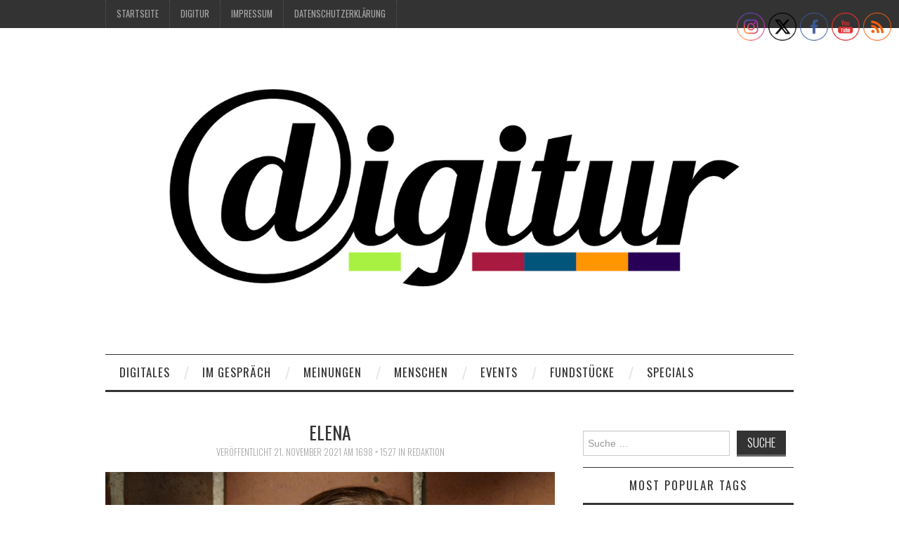

--- FILE ---
content_type: text/javascript
request_url: https://digitur.de/wp-content/plugins/lightbox-plus/css/fancypants/helper.min.js?ver=2.7.2
body_size: 53
content:
jQuery(document).ready(function(a){a(document).bind("cbox_open",function(){a("#cboxClose").css("opacity",0)});a(document).bind("cbox_complete",function(){a("#cboxClose").show("fast",0,function(){a(this).css("opacity",1)})})});
